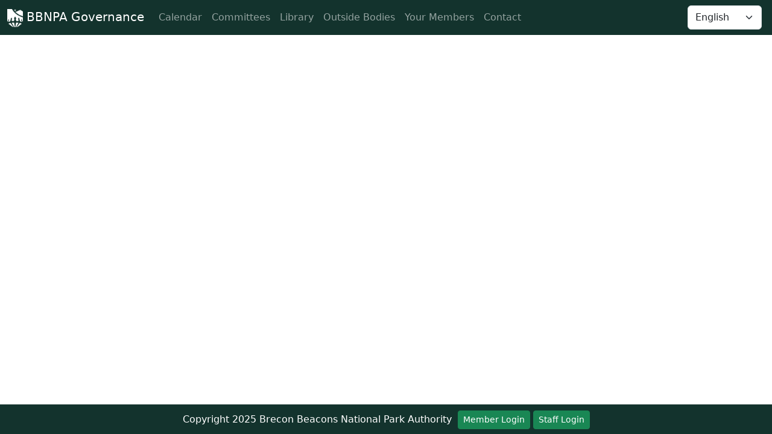

--- FILE ---
content_type: text/html
request_url: https://governance.beacons-npa.gov.uk/documents/s49085/10%20Income%20Diversification%20Report.pdf
body_size: 514
content:
<!doctype html><html lang="en"><head><meta charset="utf-8"/><link rel="apple-touch-icon" sizes="180x180" href="/apple-touch-icon.png"><link rel="icon" type="image/png" sizes="32x32" href="/favicon-32x32.png"><link rel="icon" type="image/png" sizes="16x16" href="/favicon-16x16.png"><link rel="manifest" href="/site.webmanifest"><link rel="mask-icon" href="/safari-pinned-tab.svg" color="#5bbad5"><meta name="msapplication-TileColor" content="#da532c"><meta name="theme-color" content="#ffffff"><meta name="viewport" content="width=device-width,initial-scale=1"/><meta name="description" content="Brecon Beacons National Park Governance"/><link rel="apple-touch-icon" href="/logo192.png"/><title>BBNPA Governance</title><script defer="defer" src="/static/js/main.f1ba7a16.js"></script><link href="/static/css/main.d1f36a9e.css" rel="stylesheet"></head><body><noscript>You need to enable JavaScript to run this app.</noscript><div id="root"></div></body></html>